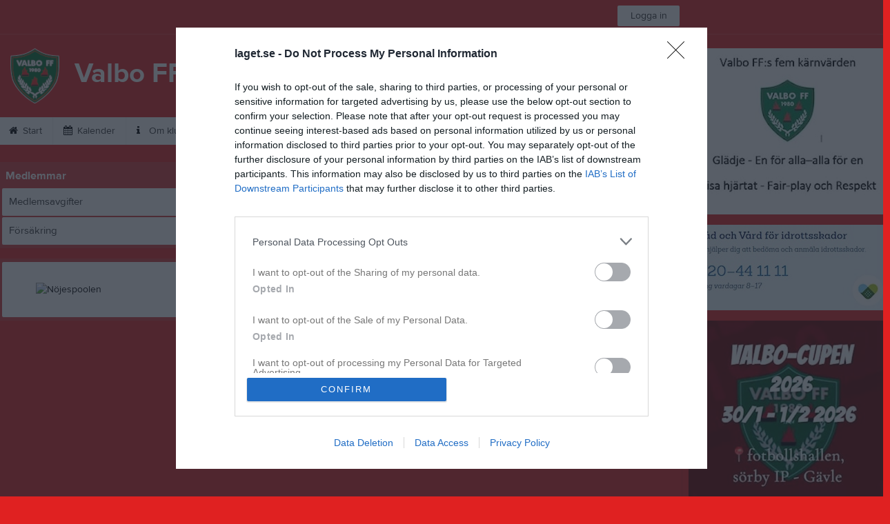

--- FILE ---
content_type: text/html; charset=utf-8
request_url: https://www.laget.se/ValboFF/Page/410641
body_size: 18352
content:


<!DOCTYPE html>
<!--[if lt IE 9]><html class="no-js oldie"> <![endif]-->
<!--[if IE 9]><html class="no-js ie9"> <![endif]-->
<!--[if gt IE 9]><!-->
<html class="no-js" lang="sv">
<!--<![endif]-->
<head>
    <meta charset="utf-8">
    <meta http-equiv="X-UA-Compatible" content="IE=edge">
    <title>F&#246;rs&#228;kring | Valbo FF</title>
    <meta name="description" content="Välkommen till Valbo FF. På vår hemsida kan ni se kommande matcher, läsa om våra medlemmar och kolla in senaste nyheterna plus mycket mer. Välkommen in!">
        <meta name="viewport" content="width=1280" />

        <link rel="canonical" href="" />

<!-- Google Tag Manager -->
<script>(function(w,d,s,l,i){w[l]=w[l]||[];w[l].push({'gtm.start':
new Date().getTime(),event:'gtm.js'});var f=d.getElementsByTagName(s)[0],
j=d.createElement(s),dl=l!='dataLayer'?'&l='+l:'';j.async=true;j.src=
'https://www.googletagmanager.com/gtm.js?id='+i+dl;f.parentNode.insertBefore(j,f);
})(window,document,'script','dataLayer','GTM-TVPRTXN');</script>
<!-- End Google Tag Manager -->


<script>
    window.dataLayer = window.dataLayer || [];
    window.dataLayer.push({
        'tracking_path': '/site/sitepage',
        'site_type': 'Club',
        'site_version': 'Gold',
        'site_id': '60160',
        'site_name': 'Valbo FF',
        'custom_domain': false,
        'site_user_role': 'Okänd',
        'site_county': 'Gävleborgs län',
        'site_municipality': 'Gävle Kommun',
        'site_age': '',
        'site_has_ads': false,

        'club_id': '2060',
        'club_name': 'Valbo FF',

        'user_id': '0',
        'user_age': '0',
        'user_logged_in': false,
        'user_has_premium': false,
        'user_is_admin': false,
        'user_is_siteadmin': false,
        'user_is_clubadmin': false,

        'native_partner': '',
        'native_slug': '',

        'event': 'page_view'
    });
</script>

    <!-- Log -->
    <script type="text/javascript">
        var logging = {
            add: function (logData) { this.steps.push(new this.item(logData)); },
            item: function (data) { this.type = data[0]; this.value = data[1]; this.time_ms = new Date().getMilliseconds(); },
            print: function () {
                if (this.steps.length) {
                    if (console.table) { console.table(this.steps); }
                    else { for (var j = 0; j < this.steps.length; j++) { console.log(this.steps[j]); } }
                } else { console.warn('No logging of ads'); }
            },
            steps: []
        };
    </script>

    <!-- DNS-prefetch -->
    <link rel="dns-prefetch" href="https://api.laget.se/" />

    <!-- Fonts -->
    <link rel="preload" as="font" href="https://g-content.laget.se/Public/Font/fontawesome-webfont.woff?v=3.2.1" type="font/woff2" crossorigin />


<style type="text/css">
	@font-face {
	  font-family: 'ProximaNova';
	  src: url('https://g-content.laget.se/Public/Font/2C6B48_7_0.eot');
	  src: url('https://g-content.laget.se/Public/Font/2C6B48_7_0.eot?#iefix') format('embedded-opentype'),
	       url('https://g-content.laget.se/Public/Font/2C6B48_7_0.woff2') format('woff2'),
	       url('https://g-content.laget.se/Public/Font/2C6B48_7_0.woff') format('woff'),
	       url('https://g-content.laget.se/Public/Font/2C6B48_7_0.ttf') format('truetype');
      font-weight: normal;
	  font-style: normal;
	  font-display: fallback;
	}
	@font-face {
	  font-family: 'ProximaNova';
	  src: url('https://g-content.laget.se/Public/Font/2C6B48_8_0.eot');
	  src: url('https://g-content.laget.se/Public/Font/2C6B48_8_0.eot?#iefix') format('embedded-opentype'),
	       url('https://g-content.laget.se/Public/Font/2C6B48_8_0.woff2') format('woff2'),
	       url('https://g-content.laget.se/Public/Font/2C6B48_8_0.woff') format('woff'),
	       url('https://g-content.laget.se/Public/Font/2C6B48_8_0.ttf') format('truetype');
      font-weight: bold;
	  font-style: normal;
	  font-display: fallback;
	}
	@font-face {
		font-family: 'lagetse-sporticons';
		src: url(https://g-content.laget.se/Public/Font/lagetse-sporticons.eot?-ii95m0);
		src: url(https://g-content.laget.se/Public/Font/lagetse-sporticons.eot?#iefix-ii95m0) format('embedded-opentype'),
				 url(https://g-content.laget.se/Public/Font/lagetse-sporticons.woff?-ii95m0) format('woff'),
				 url(https://g-content.laget.se/Public/Font/lagetse-sporticons.ttf?-ii95m0) format('truetype'),
				 url(https://g-content.laget.se/Public/Font/lagetse-sporticons.svg?-ii95m0#lagetse-sporticons) format('svg');
		font-weight: normal;
		font-style: normal;
	}
	@font-face {
		font-family: 'FontAwesome';
		src: url(https://g-content.laget.se/Public/Font/fontawesome-webfont.eot?v=3.2.1);
		src: url(https://g-content.laget.se/Public/Font/fontawesome-webfont.eot?#iefix&amp;v=3.2.1) format('embedded-opentype'),
				 url(https://g-content.laget.se/Public/Font/fontawesome-webfont.woff?v=3.2.1) format('woff'),
				 url(https://g-content.laget.se/Public/Font/fontawesome-webfont.ttf?v=3.2.1) format('truetype'),
				 url(https://g-content.laget.se/Public/Font/fontawesome-webfont.svg#fontawesomeregular?v=3.2.1) format('svg');
		font-weight: normal;
		font-style: normal;
	}
</style>
    <!-- Stylesheets -->
    <!--[if lte IE 9]>
        <link rel="stylesheet" href="https://g-content.laget.se/Public/Css/site-blessed-blessed1-87d8c1d990.css">
        <link rel="stylesheet" href="https://g-content.laget.se/Public/Css/site-blessed-2304e6bde9.css">
    <![endif]-->
    <!--[if gt IE 9]><!-->
    <link rel="stylesheet" href="https://g-content.laget.se/Public/Css/site-3f9f4ea073.css">


<!-- App Settings -->
<meta name="apple-mobile-web-app-capable" content="yes">
<meta name="apple-mobile-web-app-status-bar-style" content="black">
<meta name="apple-mobile-web-app-title" content="Valbo FF">
<meta name="format-detection" content="telephone=no">

<!-- App Icons -->
<link rel="apple-touch-icon" href="https://az729104.cdn.laget.se/emblem_7459372.png;width=462;height=462;paddingWidth=25;bgColor=e02121;mode=pad;scale=both;anchor=middlecenter" />
<link rel="apple-touch-icon" sizes="72x72" href="https://az729104.cdn.laget.se/emblem_7459372.png;width=58;height=58;paddingWidth=7;bgColor=e02121;mode=pad;scale=both;anchor=middlecenter" />
<link rel="apple-touch-icon" sizes="114x114" href="https://az729104.cdn.laget.se/emblem_7459372.png;width=84;height=84;paddingWidth=15;bgColor=e02121;mode=pad;scale=both;anchor=middlecenter" />

<!--Ms application -->
<meta name="msapplication-TileColor" content="e02121">
<meta name="msapplication-square150x150logo" content="https://az729104.cdn.laget.se/emblem_7459372.png;width=120;height=120;paddingWidth=15;bgColor=e02121;mode=pad;scale=both;anchor=middlecenter">
<meta name="msapplication-square310x310logo" content="https://az729104.cdn.laget.se/emblem_7459372.png;width=270;height=270;paddingWidth=20;bgColor=e02121;mode=pad;scale=both;anchor=middlecenter">
<meta name="msapplication-square70x70logo" content="https://az729104.cdn.laget.se/emblem_7459372.png;width=56;height=56;paddingWidth=7;bgColor=e02121;mode=pad;scale=both;anchor=middlecenter">
<meta name="msapplication-TileImage" content="https://az729104.cdn.laget.se/emblem_7459372.png;width=84;height=84;paddingWidth=15;bgColor=e02121;mode=pad;scale=both;anchor=middlecenter"><!-- Facebook Pixel Code -->
<script>
    !function (f, b, e, v, n, t, s) {
        if (f.fbq) return; n = f.fbq = function () {
            n.callMethod ?
            n.callMethod.apply(n, arguments) : n.queue.push(arguments)
        };
        if (!f._fbq) f._fbq = n; n.push = n; n.loaded = !0; n.version = '2.0';
        n.queue = []; t = b.createElement(e); t.async = !0;
        t.src = v; s = b.getElementsByTagName(e)[0];
        s.parentNode.insertBefore(t, s)
    }(window, document, 'script', 'https://connect.facebook.net/en_US/fbevents.js');
</script>
<noscript>
    </noscript>
<!-- End Facebook Pixel Code --><link rel="shortcut icon" href="https://az729104.cdn.laget.se/emblem_7459372.png;width=480;height=480;paddingWidth=16;mode=pad;scale=both;anchor=middlecenter"><script>
    var laget = {"config":{"pathToContent":"//g-content.laget.se/","topDomain":"laget.se","facebookAppId":"596040907085228","cookieDomain":".laget.se","adyen":{"clientKey":"live_NVO6FDCAH5A2JCHR7JPVWN4SLMHMRAYF"},"pss":{"api":"https://pss-api.laget.se/api"}},"site":{"id":60160,"name":"Valbo FF","registered":"2007-10-24","sport":"","sportId":null,"county":"Gävleborgs län","delete_status":0,"version":"Gold","type":"Club","part_of_site":"Site","is_mobile_view":false,"url_name":"ValboFF","url_full":"//www.laget.se/ValboFF","social_media":{"instagram":{"username":"valboff","hashtag":"valbohjärta","feed_for_username":false,"feed_for_hashtag":true}},"domain":"laget.se"},"user":{"is_loggedin":false},"appMetadata":{"is_releasemode":true},"isMobile":false,"isAppRequest":false,"features":{"associationRegister":true},"components":{},"language":{"Name":"laget.se","DefaultLanguage":"sv","CountryCode":752,"Uri":"https://www.laget.se","Domain":"laget.se","DefaultCurrencyCode":{"Code":"SEK","Number":752},"ZendeskLanguage":"sv"},"urls":{"img":"https://laget001.blob.core.windows.net","cdn":"https://az316141.cdn.laget.se","image":"https://az729104.cdn.laget.se","api":"https://api.laget.se/","clublogo":"https://az729104.cdn.laget.se/emblem_","cookieDomain":".laget.se","adminUrl":"https://admin.laget.se/","authUrl":"https://auth.laget.se/","domainUrl":"https://www.laget.se","publicSite":"https://www.laget.se/","securePublicSite":"https://www.laget.se/"}}
    if (top.location !== self.location) top.location = self.location.href;
</script>




    
<!-- InMobi Choice. Consent Manager Tag v3.0 (for TCF 2.2) -->
<script type="text/javascript" async>
    (function () {
        var element = document.createElement('script');
        var firstScript = document.getElementsByTagName('script')[0];
        var url = 'https://cmp.inmobi.com'
            .concat('/choice/', 'qLuyJpgdx_p14', '/', 'laget.se', '/choice.js?tag_version=V3');
        var uspTries = 0;
        var uspTriesLimit = 3;
        element.async = true;
        element.type = 'text/javascript';
        element.src = url;

        firstScript.parentNode.insertBefore(element, firstScript);

        function makeStub() {
            var TCF_LOCATOR_NAME = '__tcfapiLocator';
            var queue = [];
            var win = window;
            var cmpFrame;

            function addFrame() {
                var doc = win.document;
                var otherCMP = !!(win.frames[TCF_LOCATOR_NAME]);

                if (!otherCMP) {
                    if (doc.body) {
                        var iframe = doc.createElement('iframe');

                        iframe.style.cssText = 'display:none';
                        iframe.name = TCF_LOCATOR_NAME;
                        doc.body.appendChild(iframe);
                    } else {
                        setTimeout(addFrame, 5);
                    }
                }
                return !otherCMP;
            }

            function tcfAPIHandler() {
                var gdprApplies;
                var args = arguments;

                if (!args.length) {
                    return queue;
                } else if (args[0] === 'setGdprApplies') {
                    if (
                        args.length > 3 &&
                        args[2] === 2 &&
                        typeof args[3] === 'boolean'
                    ) {
                        gdprApplies = args[3];
                        if (typeof args[2] === 'function') {
                            args[2]('set', true);
                        }
                    }
                } else if (args[0] === 'ping') {
                    var retr = {
                        gdprApplies: gdprApplies,
                        cmpLoaded: false,
                        cmpStatus: 'stub'
                    };

                    if (typeof args[2] === 'function') {
                        args[2](retr);
                    }
                } else {
                    if (args[0] === 'init' && typeof args[3] === 'object') {
                        args[3] = Object.assign(args[3], { tag_version: 'V3' });
                    }
                    queue.push(args);
                }
            }

            function postMessageEventHandler(event) {
                var msgIsString = typeof event.data === 'string';
                var json = {};

                try {
                    if (msgIsString) {
                        json = JSON.parse(event.data);
                    } else {
                        json = event.data;
                    }
                } catch (ignore) { }

                var payload = json.__tcfapiCall;

                if (payload) {
                    window.__tcfapi(
                        payload.command,
                        payload.version,
                        function (retValue, success) {
                            var returnMsg = {
                                __tcfapiReturn: {
                                    returnValue: retValue,
                                    success: success,
                                    callId: payload.callId
                                }
                            };
                            if (msgIsString) {
                                returnMsg = JSON.stringify(returnMsg);
                            }
                            if (event && event.source && event.source.postMessage) {
                                event.source.postMessage(returnMsg, '*');
                            }
                        },
                        payload.parameter
                    );
                }
            }

            while (win) {
                try {
                    if (win.frames[TCF_LOCATOR_NAME]) {
                        cmpFrame = win;
                        break;
                    }
                } catch (ignore) { }

                if (win === window.top) {
                    break;
                }
                win = win.parent;
            }
            if (!cmpFrame) {
                addFrame();
                win.__tcfapi = tcfAPIHandler;
                win.addEventListener('message', postMessageEventHandler, false);
            }
        };

        makeStub();

        function makeGppStub() {
            const CMP_ID = 10;
            const SUPPORTED_APIS = [
                '2:tcfeuv2',
                '6:uspv1',
                '7:usnatv1',
                '8:usca',
                '9:usvav1',
                '10:uscov1',
                '11:usutv1',
                '12:usctv1'
            ];

            window.__gpp_addFrame = function (n) {
                if (!window.frames[n]) {
                    if (document.body) {
                        var i = document.createElement("iframe");
                        i.style.cssText = "display:none";
                        i.name = n;
                        document.body.appendChild(i);
                    } else {
                        window.setTimeout(window.__gpp_addFrame, 10, n);
                    }
                }
            };
            window.__gpp_stub = function () {
                var b = arguments;
                __gpp.queue = __gpp.queue || [];
                __gpp.events = __gpp.events || [];

                if (!b.length || (b.length == 1 && b[0] == "queue")) {
                    return __gpp.queue;
                }

                if (b.length == 1 && b[0] == "events") {
                    return __gpp.events;
                }

                var cmd = b[0];
                var clb = b.length > 1 ? b[1] : null;
                var par = b.length > 2 ? b[2] : null;
                if (cmd === "ping") {
                    clb(
                        {
                            gppVersion: "1.1", // must be “Version.Subversion”, current: “1.1”
                            cmpStatus: "stub", // possible values: stub, loading, loaded, error
                            cmpDisplayStatus: "hidden", // possible values: hidden, visible, disabled
                            signalStatus: "not ready", // possible values: not ready, ready
                            supportedAPIs: SUPPORTED_APIS, // list of supported APIs
                            cmpId: CMP_ID, // IAB assigned CMP ID, may be 0 during stub/loading
                            sectionList: [],
                            applicableSections: [-1],
                            gppString: "",
                            parsedSections: {},
                        },
                        true
                    );
                } else if (cmd === "addEventListener") {
                    if (!("lastId" in __gpp)) {
                        __gpp.lastId = 0;
                    }
                    __gpp.lastId++;
                    var lnr = __gpp.lastId;
                    __gpp.events.push({
                        id: lnr,
                        callback: clb,
                        parameter: par,
                    });
                    clb(
                        {
                            eventName: "listenerRegistered",
                            listenerId: lnr, // Registered ID of the listener
                            data: true, // positive signal
                            pingData: {
                                gppVersion: "1.1", // must be “Version.Subversion”, current: “1.1”
                                cmpStatus: "stub", // possible values: stub, loading, loaded, error
                                cmpDisplayStatus: "hidden", // possible values: hidden, visible, disabled
                                signalStatus: "not ready", // possible values: not ready, ready
                                supportedAPIs: SUPPORTED_APIS, // list of supported APIs
                                cmpId: CMP_ID, // list of supported APIs
                                sectionList: [],
                                applicableSections: [-1],
                                gppString: "",
                                parsedSections: {},
                            },
                        },
                        true
                    );
                } else if (cmd === "removeEventListener") {
                    var success = false;
                    for (var i = 0; i < __gpp.events.length; i++) {
                        if (__gpp.events[i].id == par) {
                            __gpp.events.splice(i, 1);
                            success = true;
                            break;
                        }
                    }
                    clb(
                        {
                            eventName: "listenerRemoved",
                            listenerId: par, // Registered ID of the listener
                            data: success, // status info
                            pingData: {
                                gppVersion: "1.1", // must be “Version.Subversion”, current: “1.1”
                                cmpStatus: "stub", // possible values: stub, loading, loaded, error
                                cmpDisplayStatus: "hidden", // possible values: hidden, visible, disabled
                                signalStatus: "not ready", // possible values: not ready, ready
                                supportedAPIs: SUPPORTED_APIS, // list of supported APIs
                                cmpId: CMP_ID, // CMP ID
                                sectionList: [],
                                applicableSections: [-1],
                                gppString: "",
                                parsedSections: {},
                            },
                        },
                        true
                    );
                } else if (cmd === "hasSection") {
                    clb(false, true);
                } else if (cmd === "getSection" || cmd === "getField") {
                    clb(null, true);
                }
                //queue all other commands
                else {
                    __gpp.queue.push([].slice.apply(b));
                }
            };
            window.__gpp_msghandler = function (event) {
                var msgIsString = typeof event.data === "string";
                try {
                    var json = msgIsString ? JSON.parse(event.data) : event.data;
                } catch (e) {
                    var json = null;
                }
                if (typeof json === "object" && json !== null && "__gppCall" in json) {
                    var i = json.__gppCall;
                    window.__gpp(
                        i.command,
                        function (retValue, success) {
                            var returnMsg = {
                                __gppReturn: {
                                    returnValue: retValue,
                                    success: success,
                                    callId: i.callId,
                                },
                            };
                            event.source.postMessage(msgIsString ? JSON.stringify(returnMsg) : returnMsg, "*");
                        },
                        "parameter" in i ? i.parameter : null,
                        "version" in i ? i.version : "1.1"
                    );
                }
            };
            if (!("__gpp" in window) || typeof window.__gpp !== "function") {
                window.__gpp = window.__gpp_stub;
                window.addEventListener("message", window.__gpp_msghandler, false);
                window.__gpp_addFrame("__gppLocator");
            }
        };

        makeGppStub();

        var uspStubFunction = function () {
            var arg = arguments;
            if (typeof window.__uspapi !== uspStubFunction) {
                setTimeout(function () {
                    if (typeof window.__uspapi !== 'undefined') {
                        window.__uspapi.apply(window.__uspapi, arg);
                    }
                }, 500);
            }
        };

        var checkIfUspIsReady = function () {
            uspTries++;
            if (window.__uspapi === uspStubFunction && uspTries < uspTriesLimit) {
                console.warn('USP is not accessible');
            } else {
                clearInterval(uspInterval);
            }
        };

        if (typeof window.__uspapi === 'undefined') {
            window.__uspapi = uspStubFunction;
            var uspInterval = setInterval(checkIfUspIsReady, 6000);
        }
    })();
</script>
<!-- End InMobi Choice. Consent Manager Tag v3.0 (for TCF 2.2) -->    <!-- Set old cookie, Ref: https://github.com/InteractiveAdvertisingBureau/GDPR-Transparency-and-Consent-Framework/blob/master/TCFv2/IAB%20Tech%20Lab%20-%20CMP%20API%20v2.md#addeventlistener -->
    <script type="text/javascript" async>
        __tcfapi('addEventListener', 2, function (tcData, success) {
            if (success) {
                var requestNonPersonalizedAds = true;
                if (tcData.eventStatus === 'useractioncomplete') {
                    var consent = adConsent(tcData.purpose, tcData.vendor);
                    if (consent === 0) {
                        renderStaticAds();
                    } else {
                        if (consent === 2) { requestNonPersonalizedAds = false }
                        googletag.cmd.push(function () {
                            googletag.pubads().setPrivacySettings({ nonPersonalizedAds: requestNonPersonalizedAds });
                            googletag.pubads().refresh();
                        });
                    }
                }

                if (tcData.eventStatus === 'tcloaded' && !laget.cookie.exists('adsWithoutConsent')) {
                    if (!laget.cookie.exists('typeOfAds')) {
                        var consent = adConsent(tcData.purpose, tcData.vendor);
                        if (consent === 0) {
                            renderStaticAds();
                        } else {
                            if (consent === 2) { requestNonPersonalizedAds = false }
                            googletag.cmd.push(function () {
                                googletag.pubads().setPrivacySettings({ nonPersonalizedAds: requestNonPersonalizedAds });
                                googletag.pubads().refresh();
                            });
                        }
                    } else if (parseInt(laget.cookie.get('typeOfAds')) === 0) {
                        renderStaticAds();
                    }
                }

                if (tcData.eventStatus === 'tcloaded' && laget.cookie.exists('adsWithoutConsent')) {
                    googletag.cmd.push(function () {
                        googletag.pubads().refresh();
                    });
                }
            }
        });

        // Read more about consent on https://support.google.com/admanager/answer/9805023?hl=en#consent-policies
        function adConsent(purpose, vendor) {
            var vC = vendor.consents, vL = vendor.legitimateInterests;
            var pC = purpose.consents, pL = purpose.legitimateInterests;

            if (pC[1] && !laget.cookie.exists('UseCookies')) {
                laget.cookie.set('UseCookies', '1');
                laget.cookie.set('AcceptedCookiePolicy', 100);
                $('.cookiePush').hide();
            } else {
                laget.cookie.setWithExpire('UseCookies', '', 0);
                laget.cookie.setWithExpire('AcceptedCookiePolicy', '', 0);
            }

            if ((vC[755] && vL[755])
                && (pC[1] && pC[3] && pC[4])
                && (pL[2] && pL[7] && pL[9] && pL[10])) {
                laget.cookie.set('typeOfAds', 2);
                return 2;
            }
            if ((vC[755] && vL[755])
                && (pC[1])
                && (pL[2] && pL[7] && pL[9] && pL[10])) {
                laget.cookie.set('typeOfAds', 1);
                return 1;
            }
            laget.cookie.set('typeOfAds', 0);
            return 0;
        };

        function renderStaticAds() {
            $('#div-gpt-Panorama').html(getHtml('https://bit.ly/3jooAqQ', 'https://g-content.laget.se/Public/Images/ads/Customize-980x240.gif'));
            $('#div-gptMobile-PanoramaTop').html(getHtml('https://bit.ly/3jooAqQ', 'https://g-content.laget.se/Public/Images/ads/Customize-320x320.gif'));

            $('#div-gpt-Skyskrapa').html(getHtml('https://bit.ly/35ovVlv', 'https://g-content.laget.se/Public/Images/ads/Salming-160x600.jpeg'));
            $('#div-gptMobile-StortavlaBottom').html(getHtml('https://bit.ly/35ovVlv', 'https://g-content.laget.se/Public/Images/ads/Salming-320x320.jpeg'));

            $('#div-gpt-Insider-1').html(getHtml('https://bit.ly/3dPSvas', 'https://g-content.laget.se/Public/Images/ads/Premium-300x250.gif'));
            $('#div-gpt-Insider-4').html(getHtml('https://bit.ly/3dPSvas', 'https://g-content.laget.se/Public/Images/ads/Premium-300x250.gif'));
            $('#div-gptMobile-PanoramaMiddle').html(getHtml('https://bit.ly/3dPSvas', 'https://g-content.laget.se/Public/Images/ads/Premium-320x320.gif'));
            $('#div-gptMobile-StortavlaTop').html(getHtml('https://bit.ly/3dPSvas', 'https://g-content.laget.se/Public/Images/ads/Premium-320x320.gif'));
        }

        function getHtml(link, src) {
            return ('<div style="text-align: center;"><a href="' + link + '" target="_blank" rel="noopener noreferrer"><img src="' + src +'" /></a></div>');
        }

        function checkHashAndOpenConsent() {
            if (window.location.hash.includes('#consent')) {
                setTimeout(function() {
                    try {
                        if (typeof __tcfapi === 'function') {
                            __tcfapi('ping', 2, function (data) {
                                if (data.displayStatus !== 'visible') {
                                    __tcfapi('displayConsentUi', 2, function () { });
                                }
                            });  
                        }
                    } catch (err) {}
                }, 500);
            }
        }
        window.onload = checkHashAndOpenConsent;


    </script>




<style type="text/css" media="screen">
    html{
      background-color: #e02121;
    }
      
      .backgroundImage {
        background-color: #e02121;
        background-image: url(https://az316141.cdn.laget.se/7459314.jpeg);
       }
      



    a {
        color: #000000;
	}
    a:hover { /* Helst lite mörkare på hover */
        color: #1E1E1E;
    }

    /* Color 1 */
    .color1Text, a:hover .color1Text--outerHover, .color1Text--hover:hover, .is-active .color1Text--outerActive {
        color: #000000 !important;
    }
    .color1Background {
        background-color: #000000 !important;
    }
    .color1Background--hover {
        background-color: #000000 !important;
    }
    .color1Background--hover:hover {
        background-color: #1E1E1E !important;
    }

    /* Color 2 */
    .color2Text, a:hover .color2Text--outerHover, .color2Text--hover:hover, .is-active .color2Text--outerActive {
        color: #000000 !important;
    }
    .color2Background {
        background-color: #000000 !important;
    }
    .color2Background--hover {
        background-color: #000000 !important;
    }
    .color2Background--hover:hover {
        background-color: #1E1E1E !important;
    }

    /* Color 2 - exeption for userbar */
    .header .color2Text, .header .color2Text--outerHover, .header .is-active .color2Text--outerActive {
        color: #ccc !important;
    }

    /* Color 3 */
    .color3Text, a:hover .color3Text--outerHover, .color3Text--hover:hover, .is-active .color3Text--outerActive {
        color: #000000 !important;
    }
    .color3Background {
        background-color: #000000 !important;
    }

    .color3Background--hover {
        background-color: #000000 !important;
    }
    .color3Background--hover:hover {
        background-color: #1E1E1E !important;
    }

    .link-color a {
        color: #002DDD;
    }

    .link-color--underline a {
        color: #002DDD;
        text-decoration: underline;
    }

    .link-color a:hover {
        color: #001D90;
    }

    .link-color--underline a:hover {
        color: #001D90;
        text-decoration: underline !important;
    }

    .checkbox--teamcolor {
        background-color: #000000;
      border-color: #000000;
    }

    .checkbox--teamcolor.checked {
        background-color: #000000;
    }

    .fallbackImage {
        background-image: url('https://g-content.laget.se/Public/Images/fallback.png');
        background-color: #000000;
    }


</style><!-- Scripts for relevant/execute media -->
<script async src="https://securepubads.g.doubleclick.net/tag/js/gpt.js"></script>
<script async src="https://executemedia-cdn.relevant-digital.com/static/tags/65c0e772aad9e4ba01d6dddc.js"></script>
<script>
    window.googletag = window.googletag || { cmd: [] };

    function getCookie(cname) {
        var name = cname + '=';
        var ca = document.cookie.split(';');
        for (var i = 0; i < ca.length; i++) {
            var c = ca[i];
            while (c.charAt(0) == ' ') {
                c = c.substring(1);
            }
            if (c.indexOf(name) == 0) {
                return c.substring(name.length, c.length);
            }
        }
        return false;
    }

    var typeOfAds = parseInt(getCookie('typeOfAds'));
    var requestNonPersonalizedAds = (typeOfAds === 1) ? true : false;

    if (typeof __tcfapi == 'undefined') {
        requestNonPersonalizedAds = true;
        typeOfAds = 1;
    }

    googletag.cmd.push(function () {
        googletag.pubads()
            .setTargeting("Sport", "")
            .setTargeting("Age", "")
            .setTargeting("Gender", "")
            .setTargeting("Community", "2180")
            .setTargeting("County", "17")
            .setTargeting("Country", "SE")
            .setTargeting("SiteType", "3")
            .setTargeting("ClubName", "Valbo FF")
            .setTargeting("UserCat", "0")
            .setTargeting("UserGender", "")
            .setTargeting("Page", "SitePage")
            .setTargeting("IsInApp", "false");
        googletag.pubads().enableSingleRequest();
        googletag.pubads().setCentering(true);
        googletag.pubads().setPrivacySettings({ nonPersonalizedAds: requestNonPersonalizedAds });
    });

    (function loadAds() {
        window.relevantDigital = window.relevantDigital || {};
        relevantDigital.cmd = relevantDigital.cmd || [];
        relevantDigital.cmd.push(function () {
            relevantDigital.loadPrebid({
                googletagCalls: {
                    defineSlot: function (adUnitPath, size, divId) {
                        return googletag.defineSlot(adUnitPath, size, divId);
                    },
                    refresh: function (slot) {
                        return googletag.pubads().refresh(slot);
                    }
                },
                configId: '65c0efd867db621c7ed6dde6', //Id of fake Programmatic configuration
                manageAdserver: true, //use relevant yield to deliver GAM paths
                collapseEmptyDivs: true,
                collapseBeforeAdFetch: false,
                noGpt: true, //set to true when gpt is present on page.
                allowedDivIds: null, // set to an array to only load certain <div>s, example - ["divId1", "divId2"]
                noSlotReload: false,
                delayedAdserverLoading: true, //start auction before gpt = speed.
            });
        });
    })();
</script>
<!-- End Scripts for relevant media -->

    <script src="https://g-content.laget.se/Public/Scripts/vendor/lazysizes.min.js" async></script>
    <script>
        //lazy load for background images:
        document.addEventListener('lazybeforeunveil', function (e) {
            var bg = e.target.getAttribute('data-bg');
            if (bg) {
                e.target.style.backgroundImage = 'url(' + bg + ')';
            }
        });
    </script>


    <meta property="og:title" content="F&#246;rs&#228;kring">
    <meta property="og:type" content="article">
    <meta property="og:url" content="https://www.laget.se/ValboFF/Page/410641">
    <meta property="og:site_name" content="Valbo FF">
    <meta property="og:description" content="FolksamIdrottsf&#246;rs&#228;kringar Svenska Fotbollf&#246;rbundet">
    <meta property="og:image" content="https://az729104.cdn.laget.se/emblem_7459372.png;width=1170;height=600;paddingWidth=15;bgColor=e02121;mode=pad;scale=both;anchor=middlecenter" />
    
    

    <script>var AC_FL_RunContent = 0;</script>
</head>



<body class="becks gold has-sidebar not-member has-followPush site-dark has-becksTour">
<!-- Google Tag Manager (noscript) -->
<noscript>
    <iframe src="https://www.googletagmanager.com/ns.html?id=GTM-TVPRTXN"
            height="0" width="0" style="display:none;visibility:hidden"></iframe>
</noscript>
<!-- End Google Tag Manager (noscript) -->


        <div class="backgroundImage"></div>


<div class="header">

<div class="header-login">
    <div class="userbar">
        <div class="userbar__outer">
            <div class="userbar__container">
                <a class="float--left userbar__logo hidden--mobile" href="https://www.laget.se/">
                    <img height="32" src="https://az729104.cdn.laget.se/laget-logo.png;height=32;mode=max;scale=both;anchor=middlecenter" srcset="https://az729104.cdn.laget.se/laget-logo.png;height=64;mode=max;scale=both;anchor=middlecenter" />
                </a>
                <img class="userbar__logo--shield js-userbar-item" height="32" src="https://az729104.cdn.laget.se/laget-shield.png;height=32;mode=max;scale=both;anchor=middlecenter" srcset="https://az729104.cdn.laget.se/laget-shield.png;height=64;mode=max;scale=both;anchor=middlecenter" />
                <div class="loginForm">
                    <a class="loginForm__submit js-loginoverlay-btn">
                        <span class="loginForm__submitText">Logga in</span>
                    </a>
                </div>
            </div>
        </div>
    </div>
</div>
</div>


<div id="popover-follow" class="modalWhite padding--extra laget-popover" laget-popover-position="center" laget-popover-userscrollwrapper="true">
    <div class="modalWhite__header marginTop">
        <a class="modalWhite__close text--muted" laget-popover-close>Avbryt</a>
        <div>
            <div class="clubLogo normal" style="height: 80px; width:80px;margin:auto;"><div class="clubLogoHelper" style="background-image: url(https://az729104.cdn.laget.se/emblem_7459372.png;width=80;height=80;mode=max;scale=both;anchor=middlecenter);"></div></div><div class="clubLogo retina" style="height: 80px; width:80px;margin:auto;"><div class="clubLogoHelper" style="background-image: url(https://az729104.cdn.laget.se/emblem_7459372.png;width=160;height=160;mode=max;scale=both;anchor=middlecenter);"></div></div>
        </div>
    </div>
    <div id="js-followPush-step-1" class="modalWhite__content align--center">
        <div class="marginBottom--large">
            <div class="modalWhite__title color1Text">Börja följ</div>
            <p class="modalWhite__subTitle text--muted">Fyll i din e-postadress för gratis uppdateringar om <span class='text--noWrap'>Valbo FF</span></p>
        </div>
        <div class="maxWidth--300 js-followPush-emailInputContainer">
            <label class="form__label">E-post</label>
            <input class="form__input js-followPush-emailInput" type="email" placeholder="Ex. emma.nilsson@gmail.com" laget-validation-required />
            <a class="button color1Background--hover marginTop--large marginBottom--medium" onclick="laget.components.followPusher.tryFollowCurrentSite();">Följ</a>
        </div>
    </div>
    <div id="js-followPush-step-2" class="modalWhite__content align--center is-hidden">
        <div class="marginBottom--large">
            <div class="modalWhite__title color1Text">Följer redan</div>
            <p class="modalWhite__subTitle text--muted">Du är redan följare. Får du inga mejl kan du redigera dina Notisinställningar under Mina uppgifter.</p>
        </div>
        <a class="button--large color1Background--hover" laget-popover-close>Okej</a>
    </div>
    <div id="js-followPush-step-3" class="modalWhite__content align--center is-hidden">
        <div class="marginBottom--large">
            <div class="modalWhite__title color1Text">Nästan klart</div>
            <p class="modalWhite__subTitle text--muted">Klicka på bekräftelselänken i det mejl vi skickat dig för att börja ta emot uppdateringar från Valbo FF.</p>
        </div>
        <a class="button--large color1Background--hover marginBottom--large" laget-popover-close>Stäng</a>
    </div>
</div>
<div class="stickyFollow">
    <div class="stickyFollow__inner">
        <div class="stickyFollow__contentHolder">
            <span class="stickyFollow__clubLogo">
                <div class="clubLogo normal" style="height: 28px; width:28px;margin:auto;"><div class="clubLogoHelper" style="background-image: url(https://az729104.cdn.laget.se/emblem_7459372.png;width=28;height=28;mode=max;scale=both;anchor=middlecenter);"></div></div><div class="clubLogo retina" style="height: 28px; width:28px;margin:auto;"><div class="clubLogoHelper" style="background-image: url(https://az729104.cdn.laget.se/emblem_7459372.png;width=56;height=56;mode=max;scale=both;anchor=middlecenter);"></div></div>
            </span>
            <div class="stickyFollow__textWrapper">
                <p class="text--bold stickyFollow__name color1Text">Valbo FF</p>
                <span class="text--muted stickyFollow__text">Följ oss för uppdateringar</span>
            </div>
        </div>
        <div class="stickyFollow__button color1Background--hover js-followPush-button" onclick="laget.components.followPusher.tryFollowCurrentSite();">Följ</div>
        <div class="stickyFollow__button color1Background--hover js-followPush-isFollowingButton is-hidden">Följer</div>
    </div>
</div>



    





<div class="container-layout ">
    <div class="container">

    <style>
        .sef-topbar-widget {
            margin-top: 20px;
        }
    </style>






<div class="siteName has-upcoming">
    <div class="siteName__inner">
        <div id="js-becksTour-emblem" class="siteName__emblem"><div class="clubLogo normal" style="height: 80px; width:95px;margin:auto;"><div class="clubLogoHelper" style="background-image: url(https://az729104.cdn.laget.se/emblem_7459372.png;width=95;height=80;mode=max;scale=both;anchor=middlecenter);"></div></div><div class="clubLogo retina" style="height: 80px; width:95px;margin:auto;"><div class="clubLogoHelper" style="background-image: url(https://az729104.cdn.laget.se/emblem_7459372.png;width=190;height=160;mode=max;scale=both;anchor=middlecenter);"></div></div></div>
        
        <div class="siteName__titleWrapper">
            <div class="siteName__title">
                <span class="siteName__titleInner squishy__header">
                    Valbo FF
                </span>
            </div>
        </div>

        
    </div>

    


<div class=siteName__teamPicker>
        <div id="js-header-teamsbutton" laget-popover-trigger='#popover-teams' class="teamsPopover__button has-teamPicker" onclick="_gaq.push(['_trackEvent', 'Team picker', 'Open', 'Has more teams']);">
                <small class="teamsPopover__buttonText">Välj lag</small>
            <i class="icon-chevron-down"></i>
        </div>
</div>
        <div class="siteName__upcoming hidden--mobile" id="js-header-upcoming">

        </div>
</div>

<div class="teamsPopover laget-popover" id="popover-teams" laget-popover-sticky="false">
    <div laget-popover-arrow></div>
    <div class="teamsPopover__container">


        <div class="teamsPopover__header clearfix">
            <div class="teamsPopover__emblem"><div class="clubLogo normal" style="height: 60px; width:60px;margin:auto;"><div class="clubLogoHelper" style="background-image: url(https://az729104.cdn.laget.se/emblem_7459372.png;width=60;height=60;mode=max;scale=both;anchor=middlecenter);"></div></div><div class="clubLogo retina" style="height: 60px; width:60px;margin:auto;"><div class="clubLogoHelper" style="background-image: url(https://az729104.cdn.laget.se/emblem_7459372.png;width=120;height=120;mode=max;scale=both;anchor=middlecenter);"></div></div></div>
            <div class="teamsPopover__name">
                <span class="teamsPopover__nameInner color1Text squishy__teamspopover">Valbo FF</span>
            </div>
        </div>

        <ul class="teamsPopover__list">
                <li class="teamsPopover__itemOuter">

                    <a class="teamsPopover__itemInner" href="https://www.laget.se/ValboFF">
                        <span class="teamsPopover__icon--house color2Text"><i class="icon-home"></i></span>
                        <div class="teamsPopover__textOuter">
                            <div class="teamsPopover__textInner">
                                <span class="label teamsPopover__number float--right">Klubbsida</span>
                                <span class="teamsPopover__title color1Text">Valbo FF</span>
                            </div>
                        </div>
                    </a>
                </li>

                    <li class="teamsPopover__itemOuter">
                    </li>
                    <li class="teamsPopover__itemOuter">
                            <a class="teamsPopover__itemInner" data-latoggle-trigger="#47330">
                                <span class="teamsPopover__icon--group">Visa <i class="icon-chevron-down"></i></span>
                                <div class="teamsPopover__textOuter">
                                    <div class="teamsPopover__textInner">
                                        <span class="label teamsPopover__number float--right">13 sidor</span>
                                        <span class="teamsPopover__title color1Text">Barn 7-12 &#229;r</span>
                                    </div>
                                </div>
                            </a>
                            <ul id="47330" class="popoverList--accordion">
                                    <li class="teamsPopover__listItemOuter">
                                        <a class="teamsPopover__listItemInner color1Text--hover" href="https://www.laget.se/ValboFF-ValboSuperstars">
                                            <span class="teamsPopover__listItemIcon"><i class="icon-angle-right "></i></span>
                                            <span class="popoverList__teamName">Valbo Superstars</span>
                                        </a>
                                    </li>
                                    <li class="teamsPopover__listItemOuter">
                                        <a class="teamsPopover__listItemInner color1Text--hover" href="https://www.laget.se/ValboFF_P2013">
                                            <span class="teamsPopover__listItemIcon"><i class="icon-angle-right "></i></span>
                                            <span class="popoverList__teamName">P-2013</span>
                                        </a>
                                    </li>
                                    <li class="teamsPopover__listItemOuter">
                                        <a class="teamsPopover__listItemInner color1Text--hover" href="https://www.laget.se/ValboFF_F2013">
                                            <span class="teamsPopover__listItemIcon"><i class="icon-angle-right "></i></span>
                                            <span class="popoverList__teamName">F-2013</span>
                                        </a>
                                    </li>
                                    <li class="teamsPopover__listItemOuter">
                                        <a class="teamsPopover__listItemInner color1Text--hover" href="https://www.laget.se/valboff_pf2014">
                                            <span class="teamsPopover__listItemIcon"><i class="icon-angle-right "></i></span>
                                            <span class="popoverList__teamName">P 2014</span>
                                        </a>
                                    </li>
                                    <li class="teamsPopover__listItemOuter">
                                        <a class="teamsPopover__listItemInner color1Text--hover" href="https://www.laget.se/ValboFF-F2014">
                                            <span class="teamsPopover__listItemIcon"><i class="icon-angle-right "></i></span>
                                            <span class="popoverList__teamName">F 2014</span>
                                        </a>
                                    </li>
                                    <li class="teamsPopover__listItemOuter">
                                        <a class="teamsPopover__listItemInner color1Text--hover" href="https://www.laget.se/ValboFF-lag2015">
                                            <span class="teamsPopover__listItemIcon"><i class="icon-angle-right "></i></span>
                                            <span class="popoverList__teamName">P 2015</span>
                                        </a>
                                    </li>
                                    <li class="teamsPopover__listItemOuter">
                                        <a class="teamsPopover__listItemInner color1Text--hover" href="https://www.laget.se/ValboFF-F2015">
                                            <span class="teamsPopover__listItemIcon"><i class="icon-angle-right "></i></span>
                                            <span class="popoverList__teamName">F 2015</span>
                                        </a>
                                    </li>
                                    <li class="teamsPopover__listItemOuter">
                                        <a class="teamsPopover__listItemInner color1Text--hover" href="https://www.laget.se/ValboFF-P2016">
                                            <span class="teamsPopover__listItemIcon"><i class="icon-angle-right "></i></span>
                                            <span class="popoverList__teamName">P 2016</span>
                                        </a>
                                    </li>
                                    <li class="teamsPopover__listItemOuter">
                                        <a class="teamsPopover__listItemInner color1Text--hover" href="https://www.laget.se/ValboFF-F2016">
                                            <span class="teamsPopover__listItemIcon"><i class="icon-angle-right "></i></span>
                                            <span class="popoverList__teamName">F 2016</span>
                                        </a>
                                    </li>
                                    <li class="teamsPopover__listItemOuter">
                                        <a class="teamsPopover__listItemInner color1Text--hover" href="https://www.laget.se/ValboFF-P-2017">
                                            <span class="teamsPopover__listItemIcon"><i class="icon-angle-right "></i></span>
                                            <span class="popoverList__teamName">P-2017</span>
                                        </a>
                                    </li>
                                    <li class="teamsPopover__listItemOuter">
                                        <a class="teamsPopover__listItemInner color1Text--hover" href="https://www.laget.se/ValboFF-F-2017">
                                            <span class="teamsPopover__listItemIcon"><i class="icon-angle-right "></i></span>
                                            <span class="popoverList__teamName">F-2017</span>
                                        </a>
                                    </li>
                                    <li class="teamsPopover__listItemOuter">
                                        <a class="teamsPopover__listItemInner color1Text--hover" href="https://www.laget.se/ValboFF-P2018">
                                            <span class="teamsPopover__listItemIcon"><i class="icon-angle-right "></i></span>
                                            <span class="popoverList__teamName">P 2018</span>
                                        </a>
                                    </li>
                                    <li class="teamsPopover__listItemOuter">
                                        <a class="teamsPopover__listItemInner color1Text--hover" href="https://www.laget.se/ValboFF-F2018">
                                            <span class="teamsPopover__listItemIcon"><i class="icon-angle-right "></i></span>
                                            <span class="popoverList__teamName">F 2018</span>
                                        </a>
                                    </li>
                            </ul>
                    </li>
                    <li class="teamsPopover__itemOuter">
                            <a class="teamsPopover__itemInner" data-latoggle-trigger="#2686">
                                <span class="teamsPopover__icon--group">Visa <i class="icon-chevron-down"></i></span>
                                <div class="teamsPopover__textOuter">
                                    <div class="teamsPopover__textInner">
                                        <span class="label teamsPopover__number float--right">8 sidor</span>
                                        <span class="teamsPopover__title color1Text">Ungdom 13-18 &#229;r</span>
                                    </div>
                                </div>
                            </a>
                            <ul id="2686" class="popoverList--accordion">
                                    <li class="teamsPopover__listItemOuter">
                                        <a class="teamsPopover__listItemInner color1Text--hover" href="https://www.laget.se/ValboFF-FutsalP-200820092010">
                                            <span class="teamsPopover__listItemIcon"><i class="icon-angle-right "></i></span>
                                            <span class="popoverList__teamName">Futsal P-2008,2009 &amp; 2010</span>
                                        </a>
                                    </li>
                                    <li class="teamsPopover__listItemOuter">
                                        <a class="teamsPopover__listItemInner color1Text--hover" href="https://www.laget.se/ValboFF-F16ar2009">
                                            <span class="teamsPopover__listItemIcon"><i class="icon-angle-right "></i></span>
                                            <span class="popoverList__teamName">F16 &#229;r (2009)</span>
                                        </a>
                                    </li>
                                    <li class="teamsPopover__listItemOuter">
                                        <a class="teamsPopover__listItemInner color1Text--hover" href="https://www.laget.se/valboff_p2009">
                                            <span class="teamsPopover__listItemIcon"><i class="icon-angle-right "></i></span>
                                            <span class="popoverList__teamName">P-2009</span>
                                        </a>
                                    </li>
                                    <li class="teamsPopover__listItemOuter">
                                        <a class="teamsPopover__listItemInner color1Text--hover" href="https://www.laget.se/ValboFF_P2010">
                                            <span class="teamsPopover__listItemIcon"><i class="icon-angle-right "></i></span>
                                            <span class="popoverList__teamName">P-2010</span>
                                        </a>
                                    </li>
                                    <li class="teamsPopover__listItemOuter">
                                        <a class="teamsPopover__listItemInner color1Text--hover" href="https://www.laget.se/ValboFF_P2011">
                                            <span class="teamsPopover__listItemIcon"><i class="icon-angle-right "></i></span>
                                            <span class="popoverList__teamName">P-2011</span>
                                        </a>
                                    </li>
                                    <li class="teamsPopover__listItemOuter">
                                        <a class="teamsPopover__listItemInner color1Text--hover" href="https://www.laget.se/valboff_f2011">
                                            <span class="teamsPopover__listItemIcon"><i class="icon-angle-right "></i></span>
                                            <span class="popoverList__teamName">F-2011</span>
                                        </a>
                                    </li>
                                    <li class="teamsPopover__listItemOuter">
                                        <a class="teamsPopover__listItemInner color1Text--hover" href="https://www.laget.se/ValboFF_P2012">
                                            <span class="teamsPopover__listItemIcon"><i class="icon-angle-right "></i></span>
                                            <span class="popoverList__teamName">P-2012</span>
                                        </a>
                                    </li>
                                    <li class="teamsPopover__listItemOuter">
                                        <a class="teamsPopover__listItemInner color1Text--hover" href="https://www.laget.se/ValboFF_F2012">
                                            <span class="teamsPopover__listItemIcon"><i class="icon-angle-right "></i></span>
                                            <span class="popoverList__teamName">F-2012</span>
                                        </a>
                                    </li>
                            </ul>
                    </li>
                    <li class="teamsPopover__itemOuter">
                            <a class="teamsPopover__itemInner" data-latoggle-trigger="#43823">
                                <span class="teamsPopover__icon--group">Visa <i class="icon-chevron-down"></i></span>
                                <div class="teamsPopover__textOuter">
                                    <div class="teamsPopover__textInner">
                                        <span class="label teamsPopover__number float--right">2 sidor</span>
                                        <span class="teamsPopover__title color1Text">Herrlag</span>
                                    </div>
                                </div>
                            </a>
                            <ul id="43823" class="popoverList--accordion">
                                    <li class="teamsPopover__listItemOuter">
                                        <a class="teamsPopover__listItemInner color1Text--hover" href="https://www.laget.se/ValboFF_Herr">
                                            <span class="teamsPopover__listItemIcon"><i class="icon-angle-right "></i></span>
                                            <span class="popoverList__teamName">Herrlag div 4</span>
                                        </a>
                                    </li>
                                    <li class="teamsPopover__listItemOuter">
                                        <a class="teamsPopover__listItemInner color1Text--hover" href="https://www.laget.se/valboff_herrdiv5">
                                            <span class="teamsPopover__listItemIcon"><i class="icon-angle-right "></i></span>
                                            <span class="popoverList__teamName"> Herrlag  div 5</span>
                                        </a>
                                    </li>
                            </ul>
                    </li>
                    <li class="teamsPopover__itemOuter">
                            <a class="teamsPopover__itemInner--slim" href="https://www.laget.se/ValboFFDam">
                                <span class="teamsPopover__icon color2Text"><i class="icon-chevron-right"></i></span>
                                <span class="teamsPopover__title--slim color1Text">Damlag</span>
                            </a>
                    </li>
                    <li class="teamsPopover__itemOuter">
                            <a class="teamsPopover__itemInner--slim" href="https://www.laget.se/valboffgym">
                                <span class="teamsPopover__icon color2Text"><i class="icon-chevron-right"></i></span>
                                <span class="teamsPopover__title--slim color1Text">Valbo Gym &amp; Fitness</span>
                            </a>
                    </li>
                    <li class="teamsPopover__itemOuter">
                    </li>
        </ul>
    </div>
</div>

<div id="js-becksTour-menu" class="row">
    <div class="pageMenu">
        <ul class="pageMenu__list laget-popover laget-popover__static" laget-popover-position="static" laget-popover-donotmove="true">
            <li class="pageMenu__item--emblem site">
                <div class="pageMenu__emblem"><div class="clubLogo normal" style="height: 24px; width:24px;margin:auto;"><div class="clubLogoHelper" style="background-image: url(https://az729104.cdn.laget.se/emblem_7459372.png;width=24;height=24;mode=max;scale=both;anchor=middlecenter);"></div></div><div class="clubLogo retina" style="height: 24px; width:24px;margin:auto;"><div class="clubLogoHelper" style="background-image: url(https://az729104.cdn.laget.se/emblem_7459372.png;width=48;height=48;mode=max;scale=both;anchor=middlecenter);"></div></div></div>
            </li>



        <li class="pageMenu__item is-hidden  is-active">
            <a class="pageMenu__link" href="https://www.laget.se/ValboFF/" target="_self">
                <span class="color2Text pageMenu__icon"><i class="icon-home"></i></span>
                Start
            </a>
        </li>
        <li class="pageMenu__item is-hidden ">
            <a class="pageMenu__link" href="https://www.laget.se/ValboFF/Event/Month" target="_self">
                <span class="color2Text pageMenu__icon"><i class="icon-calendar"></i></span>
                Kalender
            </a>
        </li>
        <li class="pageMenu__item is-hidden ">
            <a class="pageMenu__link" href="https://www.laget.se/ValboFF/About" target="_self">
                <span class="color2Text pageMenu__icon"><i class="icon-info"></i></span>
                Om klubben
            </a>
        </li>
        <li class="pageMenu__item is-hidden ">
            <a class="pageMenu__link" href="https://www.laget.se/ValboFF/Member" target="_self">
                <span class="color2Text pageMenu__icon"><i class="icon-male"></i></span>
                Bli medlem
            </a>
        </li>
        <li class="pageMenu__item is-hidden ">
            <a class="pageMenu__link" href="https://www.laget.se/ValboFF/Contact" target="_self">
                <span class="color2Text pageMenu__icon"><i class="icon-phone"></i></span>
                Kontakt
            </a>
        </li>
        <li class="pageMenu__item is-hidden ">
            <a class="pageMenu__link" href="https://www.laget.se/ValboFF/Board" target="_self">
                <span class="color2Text pageMenu__icon"><i class="icon-user"></i></span>
                Styrelse
            </a>
        </li>
        <li class="pageMenu__item is-hidden ">
            <a class="pageMenu__link" href="https://www.laget.se/ValboFF/Document" target="_self">
                <span class="color2Text pageMenu__icon"><i class="icon-file"></i></span>
                Dokument
            </a>
        </li>
        <li class="pageMenu__item is-hidden ">
            <a class="pageMenu__link" href="https://www.laget.se/ValboFF/Page/429380" target="_self">
                <span class="color2Text pageMenu__icon"><i class="icon-angle-right"></i></span>
                K&#246;p Bingolotter
            </a>
        </li>
        <li class="pageMenu__item is-hidden ">
            <a class="pageMenu__link" href="https://www.laget.se/ValboFF/Sponsor" target="_self">
                <span class="color2Text pageMenu__icon"><i class="icon-heart"></i></span>
                Sponsorer
            </a>
        </li>
        <li class="pageMenu__item is-hidden ">
            <a class="pageMenu__link" href="https://www.laget.se/ValboFF/Picture" target="_self">
                <span class="color2Text pageMenu__icon"><i class="icon-camera"></i></span>
                Bilder
            </a>
        </li>
        <li class="pageMenu__item is-hidden ">
            <a class="pageMenu__link" href="https://www.laget.se/ValboFF/Video/List" target="_self">
                <span class="color2Text pageMenu__icon"><i class="icon-facetime-video"></i></span>
                Video
            </a>
        </li>

<li class="pageMenu__item--more dropdown" laget-popover-trigger=".pageMenu__list">
    <a class="pageMenu__link--more" onclick="_gaq.push(['_trackEvent', 'More menu', 'Open']);">
        <span class="color2Text pageMenu__icon"><i class="icon-reorder"></i></span> Mer <span class="icon-caret-down color1Text"></span>
    </a>
</li>
<li class="navMore">
    <div class="arrow navMore__arrow"></div>
    <div class="navMore__content rounded">
        <div class="navMore__columns">

<div class="navMore__column js-grid-column-1"></div>
<div class="navMore__column js-grid-column-2"></div>
<div class="navMore__column js-grid-column-3"></div>
<div class="navMore__column js-grid-column-4"></div>

<div class="pageSubMenu js-main-menu-wrapper is-hidden">
    <div class="pageSubMenu__title divider">Huvudmeny</div>
    <ul class="pageSubMenu__list js-main-menu-list">


<li class="pageSubMenu__itemOuter">
    <a class="pageSubMenu__itemInner" target="_self" href="https://www.laget.se/ValboFF/">
        <i class="icon-home color2Text"></i>
        Start
            </a>
</li>

<li class="pageSubMenu__itemOuter">
    <a class="pageSubMenu__itemInner" target="_self" href="https://www.laget.se/ValboFF/Event/Month">
        <i class="icon-calendar color2Text"></i>
        Kalender
            </a>
</li>

<li class="pageSubMenu__itemOuter">
    <a class="pageSubMenu__itemInner" target="_self" href="https://www.laget.se/ValboFF/About">
        <i class="icon-info color2Text"></i>
        Om klubben
            </a>
</li>

<li class="pageSubMenu__itemOuter">
    <a class="pageSubMenu__itemInner" target="_self" href="https://www.laget.se/ValboFF/Member">
        <i class="icon-male color2Text"></i>
        Bli medlem
            </a>
</li>

<li class="pageSubMenu__itemOuter">
    <a class="pageSubMenu__itemInner" target="_self" href="https://www.laget.se/ValboFF/Contact">
        <i class="icon-phone color2Text"></i>
        Kontakt
            </a>
</li>

<li class="pageSubMenu__itemOuter">
    <a class="pageSubMenu__itemInner" target="_self" href="https://www.laget.se/ValboFF/Board">
        <i class="icon-user color2Text"></i>
        Styrelse
            </a>
</li>

<li class="pageSubMenu__itemOuter">
    <a class="pageSubMenu__itemInner" target="_self" href="https://www.laget.se/ValboFF/Document">
        <i class="icon-file color2Text"></i>
        Dokument
            </a>
</li>

<li class="pageSubMenu__itemOuter">
    <a class="pageSubMenu__itemInner" target="_self" href="https://www.laget.se/ValboFF/Page/429380">
        <i class="icon-angle-right color2Text"></i>
        K&#246;p Bingolotter
            </a>
</li>

<li class="pageSubMenu__itemOuter">
    <a class="pageSubMenu__itemInner" target="_self" href="https://www.laget.se/ValboFF/Sponsor">
        <i class="icon-heart color2Text"></i>
        Sponsorer
            </a>
</li>

<li class="pageSubMenu__itemOuter">
    <a class="pageSubMenu__itemInner" target="_self" href="https://www.laget.se/ValboFF/Picture">
        <i class="icon-camera color2Text"></i>
        Bilder
            </a>
</li>

<li class="pageSubMenu__itemOuter">
    <a class="pageSubMenu__itemInner" target="_self" href="https://www.laget.se/ValboFF/Video/List">
        <i class="icon-facetime-video color2Text"></i>
        Video
            </a>
</li>    </ul>

</div>

        <div class="pageSubMenu">
            <div class="pageSubMenu__title divider">Ledare/Laget</div>
            <ul class="pageSubMenu__list">


<li class="pageSubMenu__itemOuter">
    <a class="pageSubMenu__itemInner" target="_self" href="https://www.laget.se/ValboFF/Page/108665">
        <i class="icon-angle-right color2Text"></i>
        Utbildningar
            </a>
</li>

<li class="pageSubMenu__itemOuter">
    <a class="pageSubMenu__itemInner" target="_self" href="https://www.laget.se/ValboFF/Page/108668">
        <i class="icon-angle-right color2Text"></i>
        &#214;ka lagkassan
            </a>
</li>

<li class="pageSubMenu__itemOuter">
    <a class="pageSubMenu__itemInner" target="_self" href="https://www.laget.se/ValboFF/Page/108672">
        <i class="icon-angle-right color2Text"></i>
        PAL orginal
            </a>
</li>

<li class="pageSubMenu__itemOuter">
    <a class="pageSubMenu__itemInner" target="_self" href="https://www.laget.se/ValboFF/Page/427568">
        <i class="icon-angle-right color2Text"></i>
        Fotbollsskola
            </a>
</li>            </ul>
        </div>
        <div class="pageSubMenu">
            <div class="pageSubMenu__title divider">Medlemmar</div>
            <ul class="pageSubMenu__list">


<li class="pageSubMenu__itemOuter">
    <a class="pageSubMenu__itemInner" target="_self" href="https://www.laget.se/ValboFF/Page/109477">
        <i class="icon-angle-right color2Text"></i>
        Medlemsavgifter
            </a>
</li>

<li class="pageSubMenu__itemOuter">
    <a class="pageSubMenu__itemInner" target="_self" href="https://www.laget.se/ValboFF/Page/410641">
        <i class="icon-angle-right color2Text"></i>
        F&#246;rs&#228;kring
            </a>
</li>            </ul>
        </div>
        <div class="pageSubMenu">
            <div class="pageSubMenu__title divider">Medlemserbjudanden</div>
            <ul class="pageSubMenu__list">


<li class="pageSubMenu__itemOuter">
    <a class="pageSubMenu__itemInner" target="_self" href="https://www.laget.se/ValboFF/Page/109480">
        <i class="icon-angle-right color2Text"></i>
        Webshop INTERSPORT
            </a>
</li>

<li class="pageSubMenu__itemOuter">
    <a class="pageSubMenu__itemInner" target="_self" href="https://www.laget.se/ValboFF/Page/410644">
        <i class="icon-angle-right color2Text"></i>
        Sponsorhuset
            </a>
</li>

<li class="pageSubMenu__itemOuter">
    <a class="pageSubMenu__itemInner" target="_self" href="https://www.laget.se/ValboFF/Page/411253">
        <i class="icon-angle-right color2Text"></i>
        Svenska Kyrkan 
            </a>
</li>

<li class="pageSubMenu__itemOuter">
    <a class="pageSubMenu__itemInner" target="_self" href="https://www.laget.se/ValboFF/Document/Download/2254641/11268619">
        <i class="icon-angle-right color2Text"></i>
        Ekonomiskt st&#246;d
            </a>
</li>            </ul>
        </div>
        <div class="pageSubMenu">
            <div class="pageSubMenu__title divider">Fotbollscuper</div>
            <ul class="pageSubMenu__list">


<li class="pageSubMenu__itemOuter">
    <a class="pageSubMenu__itemInner" target="_self" href="https://www.laget.se/ValboFF/Page/349271">
        <i class="icon-angle-right color2Text"></i>
        Fotbollscuper
            </a>
</li>            </ul>
        </div>
        <div class="pageSubMenu">
            <div class="pageSubMenu__title divider">&#214;vrigt</div>
            <ul class="pageSubMenu__list">


<li class="pageSubMenu__itemOuter">
    <a class="pageSubMenu__itemInner" target="_self" href="https://www.laget.se/ValboFF/Page/431540">
        <i class="icon-angle-right color2Text"></i>
        Lasse Wahlbergs MF
            </a>
</li>

<li class="pageSubMenu__itemOuter">
    <a class="pageSubMenu__itemInner" target="_self" href="https://www.laget.se/ValboFF/Stats">
        <i class="icon-bar-chart color2Text"></i>
        Bes&#246;karstatistik
            </a>
</li>            </ul>
        </div>

        </div>
    </div>
</li>
        </ul>
    </div>
</div>









        



<div class="content--columns">
    <div class="content__secondary">





    <div class="box">
        <div class="box__heading">
            <h6 class="box__title">Medlemmar</h6>
        </div>

            <ul class="subMenuList">
                    <li class="subMenuList__itemOuter">
                        <a class="subMenuList__itemInner" href="https://www.laget.se/ValboFF/Page/109477">
                            <div class="subMenuList__icon color2Text--outerHover color2Text--outerActive"><i class="icon-angle-right"></i></div>
                            <h6 class="subMenuList__title" >
                                Medlemsavgifter                             </h6>
                        </a>
                    </li>
                    <li class="subMenuList__itemOuter is-active">
                        <a class="subMenuList__itemInner" href="https://www.laget.se/ValboFF/Page/410641">
                            <div class="subMenuList__icon color2Text--outerHover color2Text--outerActive"><i class="icon-angle-right"></i></div>
                            <h6 class="subMenuList__title" >
                                F&#246;rs&#228;kring                             </h6>
                        </a>
                    </li>
            </ul>


    </div>

    </div>
    <div class="content__main">

            <div class="box">
                <div class="box__heading">
                    <div class="box__title">F&#246;rs&#228;kring</div>
                </div>
                <div class="box__content padding--full customContent link-color--underline">
                    <a href="https://www.folksam.se/forsakringar/idrottsforsakring/fotboll" target="_blank"></a><a href="https://www.folksam.se/forsakringar/idrottsforsakring/fotboll" target="_blank">Folksam</a><a href="https://www.folksam.se/forsakringar/idrottsforsakring/fotboll" target="_blank">Idrottsförsäkringar Svenska Fotbollförbundet</a>
                </div>
            </div>
                


    </div>
</div>

<div class="row">
    <div class="col-lg-12">
        <div class="box">
            <div class="box__content">
                <div id="sponsor-carousel" class="sponsorGroup owl-theme">
                        <a href="http://www.intersport.se" class="sponsorGroup__item" target="_blank">
                            <img rel="noopener sponsored" alt="INTERSPORT" src="https://az316141.cdn.laget.se/3311066_medium.png" class="sponsorGroup__image">
                        </a>
                        <a href="https://www.adidas.se/fotboll" class="sponsorGroup__item" target="_blank">
                            <img rel="noopener sponsored" alt="Adidas" src="https://az316141.cdn.laget.se/3311067_medium.png" class="sponsorGroup__image">
                        </a>
                        <a href="https://www.coop.se/Butiker-varor--erbjudanden/Butiker-import/Coop-Forum/Coop-Forum-Valbo/" class="sponsorGroup__item" target="_blank">
                            <img rel="noopener sponsored" alt="Stora Coop" src="https://az316141.cdn.laget.se/8152543_medium.png" class="sponsorGroup__image">
                        </a>
                        <a href="http://www.ramudden.se/" class="sponsorGroup__item" target="_blank">
                            <img rel="noopener sponsored" alt="Ramudden" src="https://az316141.cdn.laget.se/6292960_medium.png" class="sponsorGroup__image">
                        </a>
                        <a href="https://www.svenskakyrkan.se/valbohedesunda" class="sponsorGroup__item" target="_blank">
                            <img rel="noopener sponsored" alt="Svenska Kyrkan Valbo-Hedesunda pastorat" src="https://az316141.cdn.laget.se/8237482_medium.jpg" class="sponsorGroup__image">
                        </a>
                        <a href="http://www.nojespoolen.se" class="sponsorGroup__item" target="_blank">
                            <img rel="noopener sponsored" alt="N&#246;jespoolen" src="https://az316141.cdn.laget.se/7906688_medium.png" class="sponsorGroup__image">
                        </a>
                        <a href="http://www.prolympia.se/" class="sponsorGroup__item" target="_blank">
                            <img rel="noopener sponsored" alt="Prolympia" src="https://az316141.cdn.laget.se/8237480_medium.jpg" class="sponsorGroup__image">
                        </a>
                        <a href="https://gluggen.se/14-18-gdg-hemsta-valbo" class="sponsorGroup__item" target="_blank">
                            <img rel="noopener sponsored" alt="Guggen" src="https://az316141.cdn.laget.se/9511795_medium.png" class="sponsorGroup__image">
                        </a>
                        <a href="https://fastpartner.se/om-fastpartner/vara-kontor/gavle/" class="sponsorGroup__item" target="_blank">
                            <img rel="noopener sponsored" alt="Fastpartner" src="https://az316141.cdn.laget.se/9512766_medium.png" class="sponsorGroup__image">
                        </a>
                        <a href="https://www.dina.se/" class="sponsorGroup__item" target="_blank">
                            <img rel="noopener sponsored" alt="Dina F&#246;rs&#228;kringar" src="https://az316141.cdn.laget.se/10753649_medium.png" class="sponsorGroup__image">
                        </a>
                </div>
            </div>
        </div>
    </div>
</div>

    </div>

        <div class="container-divider"></div>
        <div class="container-aside">
    <div class="box">
                <a href="https://www.laget.se/ValboFF/Document" target="_top">
                    <img class="ad" alt="Valboandan" src="https://az729104.cdn.laget.se/9770914.jpg;width=290;mode=max;scale=both;anchor=middlecenter;v=1"/>
                </a>
    </div>
    <div class="box">
                <a href="https://www.folksam.se/forsakringar/idrottsforsakring/fotboll" target="_blank">
                    <img class="ad" alt="Idrottsf&#246;rs&#228;kringar" src="https://az729104.cdn.laget.se/11722525..jpg;width=290;mode=max;scale=both;anchor=middlecenter;v=1"/>
                </a>
    </div>
    <div class="box">
                <a href="https://www.cupmate.nu/index.php?iCupID=15754" target="_blank">
                    <img class="ad" alt="Valbocupen 2026" src="https://az729104.cdn.laget.se/11713401..jpg;width=290;mode=max;scale=both;anchor=middlecenter;v=1"/>
                </a>
    </div>
    <div class="box">
                <a href="https://www.laget.se/valboffgym" target="_blank">
                    <img class="ad" alt="Valbo Gym o Fitness" src="https://az729104.cdn.laget.se/9770863.jpg;width=290;mode=max;scale=both;anchor=middlecenter;v=1"/>
                </a>
    </div>
    <div class="box">
                <a href="https://www.intersport.se/club-intersport/registrera/?team=valbo-ff" target="_blank">
                    <img class="ad" alt="Intersport" src="https://az729104.cdn.laget.se/8165300.jpg;width=290;mode=max;scale=both;anchor=middlecenter;v=1"/>
                </a>
    </div>
    <div class="box">
                <a href="https://team.intersport.se/valbo-ff" target="_blank">
                    <img class="ad" alt="Intersport webshop" src="https://az729104.cdn.laget.se/8862276.jpg;width=290;mode=max;scale=both;anchor=middlecenter;v=1"/>
                </a>
    </div>
    <div class="box">
                <a href="https://www.svenskaspel.se/grasroten/forening/10644-valbo-ff" target="_blank">
                    <img class="ad" alt="Gr&#228;sroten Svenska Spel" src="https://az729104.cdn.laget.se/9786530.jfif;width=290;mode=max;scale=both;anchor=middlecenter;v=1"/>
                </a>
    </div>
    <div class="box">
                <a href="http://www.sponsorhuset.se/valboff/" target="_blank">
                    <img class="ad" alt="Sponsorhuset" src="https://az729104.cdn.laget.se/9786512.gif;width=290;mode=max;scale=both;anchor=middlecenter;v=1"/>
                </a>
    </div>
    <div class="box">
                <a href="https://www.laget.se/ValboFF/Page/431540" target="_top">
                    <img class="ad" alt="Lasse Wahlbergs minnesfond" src="https://az729104.cdn.laget.se/8390010.jpeg;width=290;mode=max;scale=both;anchor=middlecenter;v=1"/>
                </a>
    </div>
        </div>
</div>



    <div class="laget-backdrop"></div>

    <!--Default JS Templates-->
<script id="js-template-clublogo" type="x-tmpl-mustache">
    <div class="{{classes}}" style="{{! styles}} height:{{height}}px; width:{{width}}px;margin:auto;">
        <div class="clubLogoHelper" style="{{! inlinebackground }}background-image: url({{{url}}});"></div>
    </div>
</script>

<script id="js-template-errorMessage" type="x-tmpl-mustache">
  <div class="inputErrorMessage--{{size}} {{color}} {{classList}}" data-errormessageid="{{errorId}}" style="{{! styles}}top:{{top}}px; left:{{left}}px;">
    {{text}}
  </div>
</script>



    <script src="https://g-content.laget.se/Public/Scripts/vendor/modernizr.custom.82651.js"></script>
    <script src="https://g-content.laget.se/Public/Scripts/vendor/jquery-1.11.1.min.js"></script>
    <script src="https://g-content.laget.se/Public/Scripts/vendor/jquery.validate-1.7.min.js"></script>
    <script src="https://g-content.laget.se/Public/Scripts/vendor/mustache.min.js"></script>
    <script src="https://g-content.laget.se/Public/Scripts/vendor/jquery.validate.unob-1.7.min.js"></script>
    <script src="https://g-content.laget.se/Public/Scripts/vendor/owl-carousel.min.js"></script>
    <script src="https://g-content.laget.se/Public/Scripts/vendor/squishy.min.js"></script>
    <script src="https://g-content.laget.se/Public/Scripts/vendor/tooltipster.min.js"></script>
    <!--[if lte IE 9]>
        <script type="text/javascript" src="https://code.jquery.com/jquery-migrate-1.2.1.min.js"></script>
    <![endif]-->
    <!--[if lt IE 9]>
        <script src="https://g-content.laget.se/Public/scripts/vendor/placeholders-3.0.2.min.js"></script>
    <![endif]-->
    

    
    <script crossorigin="anonymous" src="https://g-content.laget.se/Public/Scripts/site-2152de9c8e.js"></script>



<script type="text/javascript">
    var _gaq = _gaq || [];
    _gaq.push(['_setAccount', 'UA-602849-13']);
    _gaq.push(['_setDomainName', 'laget.se']);
    _gaq.push(['_setAllowLinker', true]);

        _gaq.push(['_setCustomVar', 2, 'siteVersion', '3', 3]);

        _gaq.push(['_setCustomVar', 1, 'hasRefId', '0', 3]);

        _gaq.push(['_setCustomVar', 3, 'club', 'Valbo FF', 3]);

    _gaq.push(['_setCustomVar', 4, 'hasBecks', '1', 3]);


_gaq.push(['_trackPageview', '/Site/SitePage']);

    (function () {
        //Disable GA Universal
        //var ga = document.createElement('script'); ga.type = 'text/javascript'; ga.async = true;
        //ga.src = ('https:' == document.location.protocol ? 'https://ssl' : 'http://www') + '.google-analytics.com/ga.js';
        //var s = document.getElementsByTagName('script')[0]; s.parentNode.insertBefore(ga, s);
    })();
</script>
<script type='text/javascript'>

    var _cInfo = _cInfo || [];
    (function () {
        if (document.cookie.match("__codnt") === null) {
            window._cInfo.push(
                { cmd: "_trackContentPath", val: "/Site/SitePage" },
                { cmd: "_executeTracking" }
            );

            var ca = document.createElement('script');
            ca.type = 'text/javascript';
            ca.async = true;
            ca.src = ('https:' == document.location.protocol ? 'https://' : 'http://') + 'analytics.codigo.se/j/fc067f408f3b4079bf40d9f792ac50c8.js';
            var s = document.getElementsByTagName('script')[0];
            s.parentNode.insertBefore(ca, s);
        }
    })();
</script>

    <script>
        if (window.location.href.indexOf('#premium') > -1) {
                
                    window.location.replace(laget.urls.securePublicSite + 'login?returnUrl=' + encodeURIComponent(window.location.href.toLowerCase()));
                
        }
    </script>


</body>
</html>



--- FILE ---
content_type: application/javascript; charset=utf-8
request_url: https://fundingchoicesmessages.google.com/f/AGSKWxXGLYTWJJGwQ5lew6isISJTxOgGPsD0Q-DH0_Ldh35V3QxIiyupPDVw82a4n2S_s4O9LeLOJkBUhqbXCaAyrAQF7P72JybpX0eyaIe8I9DfG8xcuCLD-sXy7Z3UDcs5ymsdTKsIJ_TOzVfGaBsE4cudawg9f2NrdjS94s3GHzvEee6Bi-Aai-maIlQ4/_/banner_468x/nativeads-/cgi-bin/ads./images/sponsored./inc_ads.
body_size: -1292
content:
window['e6ea4afb-2116-4fee-b243-88dc0bf9a24b'] = true;